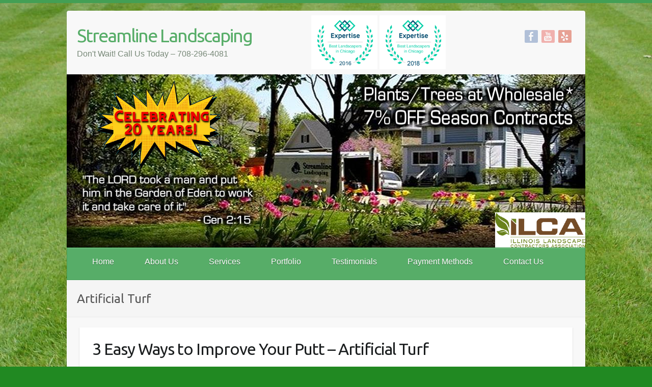

--- FILE ---
content_type: text/html; charset=UTF-8
request_url: https://streamlinelandscapinginc.com/category/artificial-turf/
body_size: 11026
content:

<!DOCTYPE html>
<html dir="ltr" lang="en-US" prefix="og: https://ogp.me/ns#">
	<head>

			<link rel="profile" href="http://gmpg.org/xfn/11" />
	<link rel="pingback" href="https://streamlinelandscapinginc.com/xmlrpc.php" />
<title>Artificial Turf | Streamline Landscaping</title>
	<style>img:is([sizes="auto" i], [sizes^="auto," i]) { contain-intrinsic-size: 3000px 1500px }</style>
	
		<!-- All in One SEO 4.9.3 - aioseo.com -->
	<meta name="robots" content="noindex, max-image-preview:large" />
	<link rel="canonical" href="https://streamlinelandscapinginc.com/category/artificial-turf/" />
	<link rel="next" href="https://streamlinelandscapinginc.com/category/artificial-turf/page/2/" />
	<meta name="generator" content="All in One SEO (AIOSEO) 4.9.3" />
		<script type="application/ld+json" class="aioseo-schema">
			{"@context":"https:\/\/schema.org","@graph":[{"@type":"BreadcrumbList","@id":"https:\/\/streamlinelandscapinginc.com\/category\/artificial-turf\/#breadcrumblist","itemListElement":[{"@type":"ListItem","@id":"https:\/\/streamlinelandscapinginc.com#listItem","position":1,"name":"Home","item":"https:\/\/streamlinelandscapinginc.com","nextItem":{"@type":"ListItem","@id":"https:\/\/streamlinelandscapinginc.com\/category\/artificial-turf\/#listItem","name":"Artificial Turf"}},{"@type":"ListItem","@id":"https:\/\/streamlinelandscapinginc.com\/category\/artificial-turf\/#listItem","position":2,"name":"Artificial Turf","previousItem":{"@type":"ListItem","@id":"https:\/\/streamlinelandscapinginc.com#listItem","name":"Home"}}]},{"@type":"CollectionPage","@id":"https:\/\/streamlinelandscapinginc.com\/category\/artificial-turf\/#collectionpage","url":"https:\/\/streamlinelandscapinginc.com\/category\/artificial-turf\/","name":"Artificial Turf | Streamline Landscaping","inLanguage":"en-US","isPartOf":{"@id":"https:\/\/streamlinelandscapinginc.com\/#website"},"breadcrumb":{"@id":"https:\/\/streamlinelandscapinginc.com\/category\/artificial-turf\/#breadcrumblist"}},{"@type":"Organization","@id":"https:\/\/streamlinelandscapinginc.com\/#organization","name":"Streamline Landscaping","description":"Don't Wait! Call Us Today - 708-296-4081","url":"https:\/\/streamlinelandscapinginc.com\/"},{"@type":"WebSite","@id":"https:\/\/streamlinelandscapinginc.com\/#website","url":"https:\/\/streamlinelandscapinginc.com\/","name":"Streamline Landscaping","description":"Don't Wait! Call Us Today - 708-296-4081","inLanguage":"en-US","publisher":{"@id":"https:\/\/streamlinelandscapinginc.com\/#organization"}}]}
		</script>
		<!-- All in One SEO -->


<!-- Open Graph Meta Tags generated by Blog2Social 873 - https://www.blog2social.com -->
<meta property="og:title" content="Streamline Landscaping"/>
<meta property="og:description" content="Don&#039;t Wait! Call Us Today - 708-296-4081"/>
<meta property="og:url" content="/category/artificial-turf/"/>
<meta property="og:image" content="https://streamlinelandscapinginc.com/wp-content/uploads/2023/07/image-1024x383.png"/>
<meta property="og:image:width" content="1024" />
<meta property="og:image:height" content="383" />
<meta property="og:image:type" content="image/png" />
<meta property="og:type" content="article"/>
<meta property="og:article:published_time" content="2023-07-12 19:33:44"/>
<meta property="og:article:modified_time" content="2023-07-12 19:35:59"/>
<!-- Open Graph Meta Tags generated by Blog2Social 873 - https://www.blog2social.com -->

<!-- Twitter Card generated by Blog2Social 873 - https://www.blog2social.com -->
<meta name="twitter:card" content="summary">
<meta name="twitter:title" content="Streamline Landscaping"/>
<meta name="twitter:description" content="Don&#039;t Wait! Call Us Today - 708-296-4081"/>
<meta name="twitter:image" content="https://streamlinelandscapinginc.com/wp-content/uploads/2023/07/image-1024x383.png"/>
<!-- Twitter Card generated by Blog2Social 873 - https://www.blog2social.com -->
<link rel='dns-prefetch' href='//fonts.googleapis.com' />
<link rel="alternate" type="application/rss+xml" title="Streamline Landscaping &raquo; Feed" href="https://streamlinelandscapinginc.com/feed/" />
<link rel="alternate" type="application/rss+xml" title="Streamline Landscaping &raquo; Comments Feed" href="https://streamlinelandscapinginc.com/comments/feed/" />
<link rel="alternate" type="application/rss+xml" title="Streamline Landscaping &raquo; Artificial Turf Category Feed" href="https://streamlinelandscapinginc.com/category/artificial-turf/feed/" />
<meta charset="UTF-8" />
<meta name="viewport" content="width=device-width, initial-scale=1, maximum-scale=1">
<script type="text/javascript">
/* <![CDATA[ */
window._wpemojiSettings = {"baseUrl":"https:\/\/s.w.org\/images\/core\/emoji\/16.0.1\/72x72\/","ext":".png","svgUrl":"https:\/\/s.w.org\/images\/core\/emoji\/16.0.1\/svg\/","svgExt":".svg","source":{"concatemoji":"https:\/\/streamlinelandscapinginc.com\/wp-includes\/js\/wp-emoji-release.min.js?ver=6.8.3"}};
/*! This file is auto-generated */
!function(s,n){var o,i,e;function c(e){try{var t={supportTests:e,timestamp:(new Date).valueOf()};sessionStorage.setItem(o,JSON.stringify(t))}catch(e){}}function p(e,t,n){e.clearRect(0,0,e.canvas.width,e.canvas.height),e.fillText(t,0,0);var t=new Uint32Array(e.getImageData(0,0,e.canvas.width,e.canvas.height).data),a=(e.clearRect(0,0,e.canvas.width,e.canvas.height),e.fillText(n,0,0),new Uint32Array(e.getImageData(0,0,e.canvas.width,e.canvas.height).data));return t.every(function(e,t){return e===a[t]})}function u(e,t){e.clearRect(0,0,e.canvas.width,e.canvas.height),e.fillText(t,0,0);for(var n=e.getImageData(16,16,1,1),a=0;a<n.data.length;a++)if(0!==n.data[a])return!1;return!0}function f(e,t,n,a){switch(t){case"flag":return n(e,"\ud83c\udff3\ufe0f\u200d\u26a7\ufe0f","\ud83c\udff3\ufe0f\u200b\u26a7\ufe0f")?!1:!n(e,"\ud83c\udde8\ud83c\uddf6","\ud83c\udde8\u200b\ud83c\uddf6")&&!n(e,"\ud83c\udff4\udb40\udc67\udb40\udc62\udb40\udc65\udb40\udc6e\udb40\udc67\udb40\udc7f","\ud83c\udff4\u200b\udb40\udc67\u200b\udb40\udc62\u200b\udb40\udc65\u200b\udb40\udc6e\u200b\udb40\udc67\u200b\udb40\udc7f");case"emoji":return!a(e,"\ud83e\udedf")}return!1}function g(e,t,n,a){var r="undefined"!=typeof WorkerGlobalScope&&self instanceof WorkerGlobalScope?new OffscreenCanvas(300,150):s.createElement("canvas"),o=r.getContext("2d",{willReadFrequently:!0}),i=(o.textBaseline="top",o.font="600 32px Arial",{});return e.forEach(function(e){i[e]=t(o,e,n,a)}),i}function t(e){var t=s.createElement("script");t.src=e,t.defer=!0,s.head.appendChild(t)}"undefined"!=typeof Promise&&(o="wpEmojiSettingsSupports",i=["flag","emoji"],n.supports={everything:!0,everythingExceptFlag:!0},e=new Promise(function(e){s.addEventListener("DOMContentLoaded",e,{once:!0})}),new Promise(function(t){var n=function(){try{var e=JSON.parse(sessionStorage.getItem(o));if("object"==typeof e&&"number"==typeof e.timestamp&&(new Date).valueOf()<e.timestamp+604800&&"object"==typeof e.supportTests)return e.supportTests}catch(e){}return null}();if(!n){if("undefined"!=typeof Worker&&"undefined"!=typeof OffscreenCanvas&&"undefined"!=typeof URL&&URL.createObjectURL&&"undefined"!=typeof Blob)try{var e="postMessage("+g.toString()+"("+[JSON.stringify(i),f.toString(),p.toString(),u.toString()].join(",")+"));",a=new Blob([e],{type:"text/javascript"}),r=new Worker(URL.createObjectURL(a),{name:"wpTestEmojiSupports"});return void(r.onmessage=function(e){c(n=e.data),r.terminate(),t(n)})}catch(e){}c(n=g(i,f,p,u))}t(n)}).then(function(e){for(var t in e)n.supports[t]=e[t],n.supports.everything=n.supports.everything&&n.supports[t],"flag"!==t&&(n.supports.everythingExceptFlag=n.supports.everythingExceptFlag&&n.supports[t]);n.supports.everythingExceptFlag=n.supports.everythingExceptFlag&&!n.supports.flag,n.DOMReady=!1,n.readyCallback=function(){n.DOMReady=!0}}).then(function(){return e}).then(function(){var e;n.supports.everything||(n.readyCallback(),(e=n.source||{}).concatemoji?t(e.concatemoji):e.wpemoji&&e.twemoji&&(t(e.twemoji),t(e.wpemoji)))}))}((window,document),window._wpemojiSettings);
/* ]]> */
</script>
<style id='wp-emoji-styles-inline-css' type='text/css'>

	img.wp-smiley, img.emoji {
		display: inline !important;
		border: none !important;
		box-shadow: none !important;
		height: 1em !important;
		width: 1em !important;
		margin: 0 0.07em !important;
		vertical-align: -0.1em !important;
		background: none !important;
		padding: 0 !important;
	}
</style>
<link rel='stylesheet' id='wp-block-library-css' href='https://streamlinelandscapinginc.com/wp-includes/css/dist/block-library/style.min.css?ver=6.8.3' type='text/css' media='all' />
<style id='classic-theme-styles-inline-css' type='text/css'>
/*! This file is auto-generated */
.wp-block-button__link{color:#fff;background-color:#32373c;border-radius:9999px;box-shadow:none;text-decoration:none;padding:calc(.667em + 2px) calc(1.333em + 2px);font-size:1.125em}.wp-block-file__button{background:#32373c;color:#fff;text-decoration:none}
</style>
<link rel='stylesheet' id='aioseo/css/src/vue/standalone/blocks/table-of-contents/global.scss-css' href='https://streamlinelandscapinginc.com/wp-content/plugins/all-in-one-seo-pack/dist/Lite/assets/css/table-of-contents/global.e90f6d47.css?ver=4.9.3' type='text/css' media='all' />
<style id='global-styles-inline-css' type='text/css'>
:root{--wp--preset--aspect-ratio--square: 1;--wp--preset--aspect-ratio--4-3: 4/3;--wp--preset--aspect-ratio--3-4: 3/4;--wp--preset--aspect-ratio--3-2: 3/2;--wp--preset--aspect-ratio--2-3: 2/3;--wp--preset--aspect-ratio--16-9: 16/9;--wp--preset--aspect-ratio--9-16: 9/16;--wp--preset--color--black: #000000;--wp--preset--color--cyan-bluish-gray: #abb8c3;--wp--preset--color--white: #ffffff;--wp--preset--color--pale-pink: #f78da7;--wp--preset--color--vivid-red: #cf2e2e;--wp--preset--color--luminous-vivid-orange: #ff6900;--wp--preset--color--luminous-vivid-amber: #fcb900;--wp--preset--color--light-green-cyan: #7bdcb5;--wp--preset--color--vivid-green-cyan: #00d084;--wp--preset--color--pale-cyan-blue: #8ed1fc;--wp--preset--color--vivid-cyan-blue: #0693e3;--wp--preset--color--vivid-purple: #9b51e0;--wp--preset--gradient--vivid-cyan-blue-to-vivid-purple: linear-gradient(135deg,rgba(6,147,227,1) 0%,rgb(155,81,224) 100%);--wp--preset--gradient--light-green-cyan-to-vivid-green-cyan: linear-gradient(135deg,rgb(122,220,180) 0%,rgb(0,208,130) 100%);--wp--preset--gradient--luminous-vivid-amber-to-luminous-vivid-orange: linear-gradient(135deg,rgba(252,185,0,1) 0%,rgba(255,105,0,1) 100%);--wp--preset--gradient--luminous-vivid-orange-to-vivid-red: linear-gradient(135deg,rgba(255,105,0,1) 0%,rgb(207,46,46) 100%);--wp--preset--gradient--very-light-gray-to-cyan-bluish-gray: linear-gradient(135deg,rgb(238,238,238) 0%,rgb(169,184,195) 100%);--wp--preset--gradient--cool-to-warm-spectrum: linear-gradient(135deg,rgb(74,234,220) 0%,rgb(151,120,209) 20%,rgb(207,42,186) 40%,rgb(238,44,130) 60%,rgb(251,105,98) 80%,rgb(254,248,76) 100%);--wp--preset--gradient--blush-light-purple: linear-gradient(135deg,rgb(255,206,236) 0%,rgb(152,150,240) 100%);--wp--preset--gradient--blush-bordeaux: linear-gradient(135deg,rgb(254,205,165) 0%,rgb(254,45,45) 50%,rgb(107,0,62) 100%);--wp--preset--gradient--luminous-dusk: linear-gradient(135deg,rgb(255,203,112) 0%,rgb(199,81,192) 50%,rgb(65,88,208) 100%);--wp--preset--gradient--pale-ocean: linear-gradient(135deg,rgb(255,245,203) 0%,rgb(182,227,212) 50%,rgb(51,167,181) 100%);--wp--preset--gradient--electric-grass: linear-gradient(135deg,rgb(202,248,128) 0%,rgb(113,206,126) 100%);--wp--preset--gradient--midnight: linear-gradient(135deg,rgb(2,3,129) 0%,rgb(40,116,252) 100%);--wp--preset--font-size--small: 13px;--wp--preset--font-size--medium: 20px;--wp--preset--font-size--large: 36px;--wp--preset--font-size--x-large: 42px;--wp--preset--spacing--20: 0.44rem;--wp--preset--spacing--30: 0.67rem;--wp--preset--spacing--40: 1rem;--wp--preset--spacing--50: 1.5rem;--wp--preset--spacing--60: 2.25rem;--wp--preset--spacing--70: 3.38rem;--wp--preset--spacing--80: 5.06rem;--wp--preset--shadow--natural: 6px 6px 9px rgba(0, 0, 0, 0.2);--wp--preset--shadow--deep: 12px 12px 50px rgba(0, 0, 0, 0.4);--wp--preset--shadow--sharp: 6px 6px 0px rgba(0, 0, 0, 0.2);--wp--preset--shadow--outlined: 6px 6px 0px -3px rgba(255, 255, 255, 1), 6px 6px rgba(0, 0, 0, 1);--wp--preset--shadow--crisp: 6px 6px 0px rgba(0, 0, 0, 1);}:where(.is-layout-flex){gap: 0.5em;}:where(.is-layout-grid){gap: 0.5em;}body .is-layout-flex{display: flex;}.is-layout-flex{flex-wrap: wrap;align-items: center;}.is-layout-flex > :is(*, div){margin: 0;}body .is-layout-grid{display: grid;}.is-layout-grid > :is(*, div){margin: 0;}:where(.wp-block-columns.is-layout-flex){gap: 2em;}:where(.wp-block-columns.is-layout-grid){gap: 2em;}:where(.wp-block-post-template.is-layout-flex){gap: 1.25em;}:where(.wp-block-post-template.is-layout-grid){gap: 1.25em;}.has-black-color{color: var(--wp--preset--color--black) !important;}.has-cyan-bluish-gray-color{color: var(--wp--preset--color--cyan-bluish-gray) !important;}.has-white-color{color: var(--wp--preset--color--white) !important;}.has-pale-pink-color{color: var(--wp--preset--color--pale-pink) !important;}.has-vivid-red-color{color: var(--wp--preset--color--vivid-red) !important;}.has-luminous-vivid-orange-color{color: var(--wp--preset--color--luminous-vivid-orange) !important;}.has-luminous-vivid-amber-color{color: var(--wp--preset--color--luminous-vivid-amber) !important;}.has-light-green-cyan-color{color: var(--wp--preset--color--light-green-cyan) !important;}.has-vivid-green-cyan-color{color: var(--wp--preset--color--vivid-green-cyan) !important;}.has-pale-cyan-blue-color{color: var(--wp--preset--color--pale-cyan-blue) !important;}.has-vivid-cyan-blue-color{color: var(--wp--preset--color--vivid-cyan-blue) !important;}.has-vivid-purple-color{color: var(--wp--preset--color--vivid-purple) !important;}.has-black-background-color{background-color: var(--wp--preset--color--black) !important;}.has-cyan-bluish-gray-background-color{background-color: var(--wp--preset--color--cyan-bluish-gray) !important;}.has-white-background-color{background-color: var(--wp--preset--color--white) !important;}.has-pale-pink-background-color{background-color: var(--wp--preset--color--pale-pink) !important;}.has-vivid-red-background-color{background-color: var(--wp--preset--color--vivid-red) !important;}.has-luminous-vivid-orange-background-color{background-color: var(--wp--preset--color--luminous-vivid-orange) !important;}.has-luminous-vivid-amber-background-color{background-color: var(--wp--preset--color--luminous-vivid-amber) !important;}.has-light-green-cyan-background-color{background-color: var(--wp--preset--color--light-green-cyan) !important;}.has-vivid-green-cyan-background-color{background-color: var(--wp--preset--color--vivid-green-cyan) !important;}.has-pale-cyan-blue-background-color{background-color: var(--wp--preset--color--pale-cyan-blue) !important;}.has-vivid-cyan-blue-background-color{background-color: var(--wp--preset--color--vivid-cyan-blue) !important;}.has-vivid-purple-background-color{background-color: var(--wp--preset--color--vivid-purple) !important;}.has-black-border-color{border-color: var(--wp--preset--color--black) !important;}.has-cyan-bluish-gray-border-color{border-color: var(--wp--preset--color--cyan-bluish-gray) !important;}.has-white-border-color{border-color: var(--wp--preset--color--white) !important;}.has-pale-pink-border-color{border-color: var(--wp--preset--color--pale-pink) !important;}.has-vivid-red-border-color{border-color: var(--wp--preset--color--vivid-red) !important;}.has-luminous-vivid-orange-border-color{border-color: var(--wp--preset--color--luminous-vivid-orange) !important;}.has-luminous-vivid-amber-border-color{border-color: var(--wp--preset--color--luminous-vivid-amber) !important;}.has-light-green-cyan-border-color{border-color: var(--wp--preset--color--light-green-cyan) !important;}.has-vivid-green-cyan-border-color{border-color: var(--wp--preset--color--vivid-green-cyan) !important;}.has-pale-cyan-blue-border-color{border-color: var(--wp--preset--color--pale-cyan-blue) !important;}.has-vivid-cyan-blue-border-color{border-color: var(--wp--preset--color--vivid-cyan-blue) !important;}.has-vivid-purple-border-color{border-color: var(--wp--preset--color--vivid-purple) !important;}.has-vivid-cyan-blue-to-vivid-purple-gradient-background{background: var(--wp--preset--gradient--vivid-cyan-blue-to-vivid-purple) !important;}.has-light-green-cyan-to-vivid-green-cyan-gradient-background{background: var(--wp--preset--gradient--light-green-cyan-to-vivid-green-cyan) !important;}.has-luminous-vivid-amber-to-luminous-vivid-orange-gradient-background{background: var(--wp--preset--gradient--luminous-vivid-amber-to-luminous-vivid-orange) !important;}.has-luminous-vivid-orange-to-vivid-red-gradient-background{background: var(--wp--preset--gradient--luminous-vivid-orange-to-vivid-red) !important;}.has-very-light-gray-to-cyan-bluish-gray-gradient-background{background: var(--wp--preset--gradient--very-light-gray-to-cyan-bluish-gray) !important;}.has-cool-to-warm-spectrum-gradient-background{background: var(--wp--preset--gradient--cool-to-warm-spectrum) !important;}.has-blush-light-purple-gradient-background{background: var(--wp--preset--gradient--blush-light-purple) !important;}.has-blush-bordeaux-gradient-background{background: var(--wp--preset--gradient--blush-bordeaux) !important;}.has-luminous-dusk-gradient-background{background: var(--wp--preset--gradient--luminous-dusk) !important;}.has-pale-ocean-gradient-background{background: var(--wp--preset--gradient--pale-ocean) !important;}.has-electric-grass-gradient-background{background: var(--wp--preset--gradient--electric-grass) !important;}.has-midnight-gradient-background{background: var(--wp--preset--gradient--midnight) !important;}.has-small-font-size{font-size: var(--wp--preset--font-size--small) !important;}.has-medium-font-size{font-size: var(--wp--preset--font-size--medium) !important;}.has-large-font-size{font-size: var(--wp--preset--font-size--large) !important;}.has-x-large-font-size{font-size: var(--wp--preset--font-size--x-large) !important;}
:where(.wp-block-post-template.is-layout-flex){gap: 1.25em;}:where(.wp-block-post-template.is-layout-grid){gap: 1.25em;}
:where(.wp-block-columns.is-layout-flex){gap: 2em;}:where(.wp-block-columns.is-layout-grid){gap: 2em;}
:root :where(.wp-block-pullquote){font-size: 1.5em;line-height: 1.6;}
</style>
<link rel='stylesheet' id='wp-components-css' href='https://streamlinelandscapinginc.com/wp-includes/css/dist/components/style.min.css?ver=6.8.3' type='text/css' media='all' />
<link rel='stylesheet' id='godaddy-styles-css' href='https://streamlinelandscapinginc.com/wp-content/mu-plugins/vendor/wpex/godaddy-launch/includes/Dependencies/GoDaddy/Styles/build/latest.css?ver=2.0.2' type='text/css' media='all' />
<link rel='stylesheet' id='orbisius_ct_travelify_child_theme_parent_style-css' href='https://streamlinelandscapinginc.com/wp-content/themes/travelify/style.css?ver=3.0.9' type='text/css' media='all' />
<link rel='stylesheet' id='orbisius_ct_travelify_child_theme_parent_style_child_style-css' href='https://streamlinelandscapinginc.com/wp-content/themes/travelify-child-theme/style.css?ver=6.8.3' type='text/css' media='all' />
<link rel='stylesheet' id='travelify_style-css' href='https://streamlinelandscapinginc.com/wp-content/themes/travelify-child-theme/style.css?ver=6.8.3' type='text/css' media='all' />
<link rel='stylesheet' id='travelify_google_font_ubuntu-css' href='//fonts.googleapis.com/css?family=Ubuntu&#038;ver=6.8.3' type='text/css' media='all' />
<script type="text/javascript" src="https://streamlinelandscapinginc.com/wp-includes/js/jquery/jquery.min.js?ver=3.7.1" id="jquery-core-js"></script>
<script type="text/javascript" src="https://streamlinelandscapinginc.com/wp-includes/js/jquery/jquery-migrate.min.js?ver=3.4.1" id="jquery-migrate-js"></script>
<script type="text/javascript" src="https://streamlinelandscapinginc.com/wp-content/themes/travelify/library/js/functions.min.js?ver=6.8.3" id="travelify_functions-js"></script>
<link rel="https://api.w.org/" href="https://streamlinelandscapinginc.com/wp-json/" /><link rel="alternate" title="JSON" type="application/json" href="https://streamlinelandscapinginc.com/wp-json/wp/v2/categories/12" /><link rel="EditURI" type="application/rsd+xml" title="RSD" href="https://streamlinelandscapinginc.com/xmlrpc.php?rsd" />
<meta name="generator" content="WordPress 6.8.3" />
    <style type="text/css">
        a { color: #57AD68; }
        #site-title a { color: ; }
        #site-title a:hover, #site-title a:focus  { color: ; }
        .wrapper { background: #F8F8F8; }
        .social-icons ul li a { color: #d0d0d0; }
		#main-nav a,
		#main-nav a:hover,
		#main-nav a:focus,
		#main-nav ul li.current-menu-item a,
		#main-nav ul li.current_page_ancestor a,
		#main-nav ul li.current-menu-ancestor a,
		#main-nav ul li.current_page_item a,
		#main-nav ul li:hover > a,
		#main-nav ul li:focus-within > a { color: #fff; }
        .widget, article { background: #fff; }
        .entry-title, .entry-title a, .entry-title a:focus, h1, h2, h3, h4, h5, h6, .widget-title  { color: #1b1e1f; }
		a:focus,
		a:active,
		a:hover,
		.tags a:hover,
		.tags a:focus,
		.custom-gallery-title a,
		.widget-title a,
		#content ul a:hover,
		#content ul a:focus,
		#content ol a:hover,
		#content ol a:focus,
		.widget ul li a:hover,
		.widget ul li a:focus,
		.entry-title a:hover,
		.entry-title a:focus,
		.entry-meta a:hover,
		.entry-meta a:focus,
		#site-generator .copyright a:hover,
		#site-generator .copyright a:focus { color: #439f55; }
        #main-nav { background: #57ad68; border-color: #57ad68; }
        #main-nav ul li ul, body { border-color: #439f55; }
		#main-nav a:hover,
		#main-nav a:focus,
		#main-nav ul li.current-menu-item a,
		#main-nav ul li.current_page_ancestor a,
		#main-nav ul li.current-menu-ancestor a,
		#main-nav ul li.current_page_item a,
		#main-nav ul li:hover > a,
		#main-nav ul li:focus-within > a,
		#main-nav li:hover > a,
		#main-nav li:focus-within > a,
		#main-nav ul ul :hover > a,
		#main-nav ul ul :focus-within > a,
		#main-nav a:focus { background: #439f55; }
		#main-nav ul li ul li a:hover,
		#main-nav ul li ul li a:focus,
		#main-nav ul li ul li:hover > a,
		#main-nav ul li ul li:focus-within > a,
		#main-nav ul li.current-menu-item ul li a:hover
		#main-nav ul li.current-menu-item ul li a:focus { color: #439f55; }
        .entry-content { color: #1D1D1D; }
		input[type="reset"],
		input[type="button"],
		input[type="submit"],
		.entry-meta-bar .readmore,
		#controllers a:hover,
		#controllers a.active,
		.pagination span,
		.pagination a:hover span,
		.pagination a:focus span,
		.wp-pagenavi .current,
		.wp-pagenavi a:hover,
		.wp-pagenavi a:focus {
            background: #57ad68;
            border-color: #57ad68 !important;
        }
		::selection,
		.back-to-top:focus-within a { background: #57ad68; }
        blockquote { border-color: #439f55; }
		#controllers a:hover,
		#controllers a.active { color:  #439f55; }
		input[type="reset"]:hover,
		input[type="reset"]:focus,
		input[type="button"]:hover,
		input[type="button"]:focus,
		input[type="submit"]:hover,
		input[type="submit"]:focus,
		input[type="reset"]:active,
		input[type="button"]:active,
		input[type="submit"]:active,
		.entry-meta-bar .readmore:hover,
		.entry-meta-bar .readmore:focus,
		.entry-meta-bar .readmore:active,
		ul.default-wp-page li a:hover,
		ul.default-wp-page li a:focus,
		ul.default-wp-page li a:active {
            background: #439f55;
            border-color: #439f55;
        }
    </style>
    <style type="text/css">.recentcomments a{display:inline !important;padding:0 !important;margin:0 !important;}</style><style type="text/css" id="custom-background-css">
body.custom-background { background-color: #218922; background-image: url("https://streamlinelandscapinginc.com/wp-content/uploads/2013/12/grass-pic1.jpg"); background-position: center top; background-size: auto; background-repeat: no-repeat; background-attachment: fixed; }
</style>
			<style type="text/css" id="wp-custom-css">
				
/* =Header
-----------------------------------------------*/
#branding {
	margin-top: 15px;
}
.hgroup-wrap {
	padding: 0px;
	padding-bottom: 30px;
}
.hgroup-wrap a {
	display: block;
}
#site-logo {
	float: left;
	margin-top: 32px;
}
#site-title {
	font: 36px 'Ubuntu', sans-serif;
	line-height: 42px;
	margin-bottom:5px;
	margin-top:-4px;
}
#site-title a {
	color: #57ad68;
	letter-spacing: -2px;
}
#site-title a img {
	vertical-align: inherit;
	max-width: 978px;
}
#site-title a span,#site-title a:hover,#site-title a:focus,#site-title a:active {
	color: #439f55;
}
#site-description {
	font: 16px helvetica, sans-serif;
	line-height: 20px;
	color: #787;
	font-weight: 200;
}
.hgroup-right {
	float: right;
	margin-top: 38px;
}
/* Social Profiles */
.social-icons {
	float: left;
}
.social-icons ul {
	margin: -10px 0 0;
	float: right;
}
.social-icons ul li {
	margin-top: 10px;
	float: left;
	padding-right: 1px;
}
.social-icons ul li a {
	display: block;
	font-family: 'Genericons';
	padding: 2px 3px;
	color: #d0d0d0;
	-webkit-transition: all 0.3s ease-out;
	-moz-transition: all 0.3s ease-out;
	-o-transition: all 0.3s ease-out;
	transition: all 0.3s ease-out;
	border-radius: 2px;
	font-size: 21px;
	*overflow: auto;
	*zoom: 1;
	*display: inline;
}
.social-icons ul li a:hover {
	color: #fff !important;
}
.social-icons ul li.facebook a{width:20px;height:21px;background-image:url('https://streamlinelandscapinginc.com/wp-content/uploads/2021/05/facebook.png');opacity:0.4;margin-right:6px;}
.social-icons ul li.facebook a:hover{opacity:1;}

.social-icons ul li.twitter a{width:20px;height:21px;background-image:url('wp-content/themes/travelify-child-theme/images/twitter.png');opacity:0.4;margin-right:6px;}
.social-icons ul li.twitter a:hover{opacity:1;}

.social-icons ul li.google-plus a{width:20px;height:21px;background-image:url('wp-content/themes/travelify-child-theme/images/gplus.png');opacity:0.4;margin-right:6px;}
.social-icons ul li.google-plus a:hover{opacity:1;}

.social-icons ul li.pinterest a{width:20px;height:21px;background-image:url('wp-content/themes/travelify-child-theme/images/pinterest.png');opacity:0.4;margin-right:6px;}
.social-icons ul li.pinterest a:hover{opacity:1;}

.social-icons ul li.linkedin a{width:20px;height:21px;background-image:url('wp-content/themes/travelify-child-theme/images/linkedin.png');opacity:0.4;margin-right:6px;}
.social-icons ul li.linkedin a:hover{opacity:1;}

.social-icons ul li.tumblr a{width:20px;height:21px;background-image:url('wp-content/themes/travelify-child-theme/images/tumblr.png');opacity:0.4;margin-right:6px;}
.social-icons ul li.tumblr a:hover{opacity:1;}

.social-icons ul li.vimeo a{width:20px;height:21px;background-image:url('https://streamlinelandscapinginc.com/wp-content/uploads/2021/05/yelp.png');opacity:0.4;margin-right:6px;}
.social-icons ul li.vimeo a:hover{opacity:1;}

.social-icons ul li.instagram a{width:20px;height:21px;background-image:url('wp-content/themes/travelify-child-theme/images/instagram.png');opacity:0.4;margin-right:6px;}
.social-icons ul li.instagram a:hover{opacity:1;}

.social-icons ul li.flickr a{width:20px;height:21px;background-image:url('wp-content/themes/travelify-child-theme/images/flickr.png');opacity:0.4;margin-right:6px;}
.social-icons ul li.flickr a:hover{opacity:1;}

.social-icons ul li.youtube a{width:20px;height:21px;background-image:url('https://streamlinelandscapinginc.com/wp-content/uploads/2021/05/youtube.png');opacity:0.4;margin-right:6px;}
.social-icons ul li.youtube a:hover{opacity:1;}

.social-icons ul li.rss a{width:20px;height:21px;background-image:url('wp-content/themes/travelify-child-theme/images/rss.png');opacity:0.4;margin-right:6px;}
.social-icons ul li.rss a:hover{opacity:1;}

.header-image {
	width: 100%;
	height: auto;
}

.social-icons ul li a:before {
	display: none !important;
}

/* =Menu
--------------------------------------------------------------*/
#main-nav {
	border: 1px solid #439f55;
	cursor: pointer;
	background: #57ad68;
	color: #fff;
	position: relative;
	text-shadow: 0 1px 1px rgba(0,0,0,0.4);
	-webkit-box-shadow: inset 0 1px 1px rgba(255,255,255,0.2);
	box-shadow: inset 0 1px 1px rgba(255,255,255,0.2);
}
#main-nav li {
	float: left;
	position: relative;
	padding: 0;
}
#main-nav a {
	color: #fff;
	display: block;
	float: left;
	font-size: 16px;
	padding: 15px 30px;
}
#main-nav a:hover,#main-nav ul li.current-menu-item a,#main-nav ul li.current_page_ancestor a,#main-nav ul li.current-menu-ancestor a,#main-nav ul li.current_page_item a,#main-nav ul li:hover > a {
	background: #439f55;
	-webkit-box-shadow: inset 0 0 4px rgba(0, 0, 0, 0.2);
	box-shadow: inset 0 0 4px rgba(0, 0, 0, 0.2);
	-ms-filter: "progid:DXImageTransform.Microsoft.Alpha(Opacity=100)";
	filter: alpha(opacity=100);
	opacity: 1;
	color: #fff;
}
#main-nav ul ul {
	text-shadow: none;
}
#main-nav li:hover > a,#main-nav ul ul :hover > a,#main-nav a:focus {
	color: #439f55;
}
/* Dropdown */
#main-nav ul li ul, 
#main-nav ul li:hover ul ul, 
#main-nav ul ul li:hover ul ul, 
#main-nav ul ul ul li:hover ul ul, 
#main-nav ul ul ul ul li:hover ul ul {
	display: none;
	z-index: 9999;
}
#main-nav ul li:hover ul, 
#main-nav ul ul li:hover ul, 
#main-nav ul ul ul li:hover ul, 
#main-nav ul ul ul ul li:hover ul,
#main-nav ul ul ul ul ul li:hover ul  {
	display: block;
}
#main-nav ul li ul {
	position: absolute;
	background-color: #fff;
	border-bottom: 4px solid #439f55;
	top: 40px;
	left: 0px;
	width: 190px;
}
#main-nav ul li ul li {
	float: none;
	border-bottom: 1px solid #EAEAEA;
	border-left: 1px solid #EAEAEA;
	border-right: 1px solid #EAEAEA;
	padding: 0;
}
#main-nav ul li ul li a,
#main-nav ul li.current-menu-item ul li a,
#main-nav ul li ul li.current-menu-item a,
#main-nav ul li.current_page_ancestor ul li a,
#main-nav ul li.current-menu-ancestor ul li a,
#main-nav ul li.current_page_item ul li a {
	float: none;
	line-height: 21px;
	font-size: 13px;
	font-weight: normal;
	height: 100%;
	padding: 6px 10px;
	color: #777;
	text-transform: capitalize;
	background: #fff;
	border: none;
	-webkit-box-shadow: none;
	box-shadow: none;
}
#main-nav ul li.current_page_item ul li a {
	background: #fff;
	-webkit-box-shadow: none;
	box-shadow: none;
}
#main-nav ul li.current_page_item a {
	border: none;
}
#main-nav ul li ul li a:hover,#main-nav ul li ul li:hover > a,#main-nav ul li.current-menu-item ul li a:hover {
	background-color: #F9F9F9;
	-webkit-box-shadow: none;
	box-shadow: none;
	color: #439f55;
}
#main-nav ul li ul li ul {
	left: 188px;
	top: 0px;
}
#main-nav select {
	display: none;
}
@media only screen and (max-width: 767px) {
#main-nav select {
    display: block;
    width: 100%;
    border: 0 none;
    font: 14px 'Ubuntu', sans-serif;
    color: #555;
    height: 24px;
}
}
@media only screen and (max-width: 767px) {
#main-nav {
    height: 36px;
    padding: 13px 0 0;
}
}
@media only screen and (max-width: 767px) {
.one-column-template .container, .container {
    width: 95%;
}
}
.social-icons ul li a:before {
	display: none !important;
}
.social-icons ul li a:hover {
    color: #fff !important;
}
.social-icons ul li.facebook a:hover {
	background-image: url('https://streamlinelandscapinginc.com/wp-content/uploads/2021/05/facebook.png');
}
.social-icons ul li.youtube a:hover {
	background-image: url('https://streamlinelandscapinginc.com/wp-content/uploads/2021/05/youtube.png');
}
.social-icons ul li.vimeo a:hover {
	background-image: url('https://streamlinelandscapinginc.com/wp-content/uploads/2021/05/yelp.png');
}		</style>
				<style>
			#branding{position:relative;}
			#branding .container.clearfix{z-index:9999 !important;}
			#badges{position:absolute;left:0px;top:9px;width:auto;height:100%;box-sizing:border-box;padding-left:480px;}
			#badges img.expertise{width:130px;}
			@media(max-width:800px){
				#badges{top:25px;padding-left:470px;}
				#badges img.expertise{width:90px;}
			}
			@media(max-width:600px){
				html,body,.wrapper{display:block !important;width:100% !important;float:left !important;margin:0px !important;padding:0px !important;}
				#badges{position:relative;left:0px;top:0px;width:auto;height:auto;box-sizing:border-box;margin:0px;padding:0px;float:right;text-align:right;margin-bottom:-90px;}
				#badges img.expertise{width:80px;}
			}
		</style>
	</head>

	<body class="archive category category-artificial-turf category-12 custom-background wp-theme-travelify wp-child-theme-travelify-child-theme ">
				<div class="wrapper">
						<header id="branding" >
				<div id="badges" >
				<img src="/wp-content/uploads/2016/03/expertise.png" alt="Expertise 2016" class="expertise">
				<a href="https://www.expertise.com/il/chicago/landscaping/" target="_blank">
					<img src="/wp-content/uploads/2018/01/expertise18.png" alt="Expertise 2018" class="expertise">
				</a>
				</div>
					
	<div class="container clearfix">
		<div class="hgroup-wrap clearfix">
					<section class="hgroup-right">
						
			<div class="social-icons clearfix">
				<ul><li class="facebook"><a href="https://www.facebook.com/pages/Streamline-Landscaping-Inc/84216081177" title="Streamline Landscaping on Facebook" target="_blank"></a></li><li class="youtube"><a href="https://www.youtube.com/user/jasonbuege1" title="Streamline Landscaping on YouTube" target="_blank"></a></li><li class="vimeo"><a href="http://www.yelp.com/biz/streamline-landscaping-willow-springs" title="Streamline Landscaping on Vimeo" target="_blank"></a></li>
			</ul>
			</div><!-- .social-icons -->					</section><!-- .hgroup-right -->
				<hgroup id="site-logo" class="clearfix">
												<h1 id="site-title">
								<a href="https://streamlinelandscapinginc.com/" title="Streamline Landscaping" rel="home">
									Streamline Landscaping								</a>
							</h1>
							<h2 id="site-description">Don&#039;t Wait! Call Us Today &#8211; 708-296-4081</h2>
						
				</hgroup><!-- #site-logo -->

		</div><!-- .hgroup-wrap -->
	</div><!-- .container -->
					<img src="https://streamlinelandscapinginc.com/wp-content/uploads/2024/03/Main-Banner-w-ILCA-and-20y.jpg" class="header-image" width="1018" height="340" alt="Streamline Landscaping">
				<nav id="main-nav" class="clearfix">
					<div class="container clearfix"><ul class="root"><li id="menu-item-298" class="menu-item menu-item-type-custom menu-item-object-custom menu-item-home menu-item-298"><a href="https://streamlinelandscapinginc.com/">Home</a></li>
<li id="menu-item-32" class="menu-item menu-item-type-post_type menu-item-object-page menu-item-home menu-item-has-children menu-item-32"><a href="https://streamlinelandscapinginc.com/about/">About Us</a>
<ul class="sub-menu">
	<li id="menu-item-44" class="menu-item menu-item-type-post_type menu-item-object-page menu-item-44"><a href="https://streamlinelandscapinginc.com/our_community/">Community</a></li>
	<li id="menu-item-1274" class="menu-item menu-item-type-post_type menu-item-object-page menu-item-1274"><a href="https://streamlinelandscapinginc.com/honors-and-awards/">Honors and Awards</a></li>
</ul>
</li>
<li id="menu-item-47" class="menu-item menu-item-type-post_type menu-item-object-page menu-item-47"><a href="https://streamlinelandscapinginc.com/our_services/">Services</a></li>
<li id="menu-item-1971" class="menu-item menu-item-type-post_type menu-item-object-page menu-item-has-children menu-item-1971"><a href="https://streamlinelandscapinginc.com/portfolio/">Portfolio</a>
<ul class="sub-menu">
	<li id="menu-item-620" class="menu-item menu-item-type-post_type menu-item-object-page menu-item-620"><a href="https://streamlinelandscapinginc.com/videos/">Videos</a></li>
	<li id="menu-item-1378" class="menu-item menu-item-type-post_type menu-item-object-page menu-item-1378"><a href="https://streamlinelandscapinginc.com/recent-projects/">Recent Projects</a></li>
</ul>
</li>
<li id="menu-item-126" class="menu-item menu-item-type-post_type menu-item-object-page menu-item-126"><a href="https://streamlinelandscapinginc.com/testimonies/">Testimonials</a></li>
<li id="menu-item-1210" class="menu-item menu-item-type-post_type menu-item-object-page menu-item-1210"><a href="https://streamlinelandscapinginc.com/pay-bill/">Payment Methods</a></li>
<li id="menu-item-45" class="menu-item menu-item-type-post_type menu-item-object-page menu-item-has-children menu-item-45"><a href="https://streamlinelandscapinginc.com/contact/">Contact Us</a>
<ul class="sub-menu">
	<li id="menu-item-750" class="menu-item menu-item-type-post_type menu-item-object-page menu-item-750"><a href="https://streamlinelandscapinginc.com/employment/">Employment</a></li>
</ul>
</li>
</ul></div><!-- .container -->
					</nav><!-- #main-nav -->					<div class="page-title-wrap">
	    		<div class="container clearfix">
	    							   <h3 class="page-title">Artificial Turf</h3><!-- .page-title -->
				</div>
	    	</div>
	   			</header>
			
						<div id="main" class="container clearfix">

<div id="container">
	

<div id="content">	<section id="post-2076" class="post-2076 post type-post status-publish format-standard hentry category-artificial-turf category-artificial-turf-installation category-dog category-fake-grass category-golf category-landscaper category-landscaping category-landscaping-projects category-landscaping-services category-outdoor-games category-outdoor-living-space category-streamline category-turf category-turf-installation category-uncategorized category-yard">
		<article>

			
  			
  			
						<header class="entry-header">
    			<h2 class="entry-title">
    				<a href="https://streamlinelandscapinginc.com/3-easy-ways-to-improve-your-putt-artificial-turf/" title="3 Easy Ways to Improve Your Putt &#8211; Artificial Turf">3 Easy Ways to Improve Your Putt &#8211; Artificial Turf</a>
    			</h2><!-- .entry-title -->
  			</header>

  			<div class="entry-content clearfix">
    			<p>Interest in artificial turf has grown heavily in the Midwest in the past few years. The initial draw came primarily from pet owners who liked the idea of having a green lawn that was easy-to-clean, and to eliminate the concern&hellip; </p>
  			</div>

  			
  			
  			<div class="entry-meta-bar clearfix">
    			<div class="entry-meta">
	    				<span class="byline"> <span class="author vcard"><a class="url fn n" href="https://streamlinelandscapinginc.com/author/bith/">Bith</a></span></span><span class="posted-on"><a href="https://streamlinelandscapinginc.com/3-easy-ways-to-improve-your-putt-artificial-turf/" rel="bookmark"><time class="entry-date published" datetime="2023-07-12T19:33:44+00:00">July 12, 2023</time><time class="updated" datetime="2023-07-12T19:35:59+00:00">July 12, 2023</time></a></span>	    					             		<span class="category"><a href="https://streamlinelandscapinginc.com/category/artificial-turf/" rel="category tag">Artificial Turf</a>, <a href="https://streamlinelandscapinginc.com/category/artificial-turf-installation/" rel="category tag">Artificial Turf Installation</a>, <a href="https://streamlinelandscapinginc.com/category/dog/" rel="category tag">Dog</a>, <a href="https://streamlinelandscapinginc.com/category/fake-grass/" rel="category tag">Fake Grass</a>, <a href="https://streamlinelandscapinginc.com/category/golf/" rel="category tag">Golf</a>, <a href="https://streamlinelandscapinginc.com/category/landscaper/" rel="category tag">Landscaper</a>, <a href="https://streamlinelandscapinginc.com/category/landscaping/" rel="category tag">Landscaping</a>, <a href="https://streamlinelandscapinginc.com/category/landscaping-projects/" rel="category tag">Landscaping Projects</a>, <a href="https://streamlinelandscapinginc.com/category/landscaping-services/" rel="category tag">Landscaping Services</a>, <a href="https://streamlinelandscapinginc.com/category/outdoor-games/" rel="category tag">Outdoor Games</a>, <a href="https://streamlinelandscapinginc.com/category/outdoor-living-space/" rel="category tag">Outdoor Living Space</a>, <a href="https://streamlinelandscapinginc.com/category/streamline/" rel="category tag">streamline</a>, <a href="https://streamlinelandscapinginc.com/category/turf/" rel="category tag">Turf</a>, <a href="https://streamlinelandscapinginc.com/category/turf-installation/" rel="category tag">Turf Installation</a>, <a href="https://streamlinelandscapinginc.com/category/uncategorized/" rel="category tag">Uncategorized</a>, <a href="https://streamlinelandscapinginc.com/category/yard/" rel="category tag">Yard</a></span>
	             		    				    			</div><!-- .entry-meta -->
    			3 Easy Ways to Improve Your Putt &#8211; Artificial Turf<a class="readmore" href="https://streamlinelandscapinginc.com/3-easy-ways-to-improve-your-putt-artificial-turf/" title="">Read more</a>    		</div>

    		
		</article>
	</section>
	<section id="post-2058" class="post-2058 post type-post status-publish format-standard hentry category-artificial-turf category-artificial-turf-installation category-dog category-drain-tile category-drainage-resolution category-hardscapes category-landscaper category-landscaping category-landscaping-projects category-landscaping-services category-outdoor-games category-outdoor-living-space category-patio category-pavers category-plant category-plant-material category-spring category-stone category-streamline category-summer category-turf category-turf-installation category-uncategorized category-walkway category-yard">
		<article>

			
  			
  			
						<header class="entry-header">
    			<h2 class="entry-title">
    				<a href="https://streamlinelandscapinginc.com/patio-season-get-excited/" title="Patio Season &#8211; Get Excited!">Patio Season &#8211; Get Excited!</a>
    			</h2><!-- .entry-title -->
  			</header>

  			<div class="entry-content clearfix">
    			<p>We are finally hitting a streak of warm temps! As you drive through town, you will start to see local businesses putting up their umbrellas and welcoming their visitors back to the patio. There is something so great about Patio&hellip; </p>
  			</div>

  			
  			
  			<div class="entry-meta-bar clearfix">
    			<div class="entry-meta">
	    				<span class="byline"> <span class="author vcard"><a class="url fn n" href="https://streamlinelandscapinginc.com/author/bith/">Bith</a></span></span><span class="posted-on"><a href="https://streamlinelandscapinginc.com/patio-season-get-excited/" rel="bookmark"><time class="entry-date published" datetime="2023-05-10T18:49:09+00:00">May 10, 2023</time><time class="updated" datetime="2023-05-10T18:49:10+00:00">May 10, 2023</time></a></span>	    					             		<span class="category"><a href="https://streamlinelandscapinginc.com/category/artificial-turf/" rel="category tag">Artificial Turf</a>, <a href="https://streamlinelandscapinginc.com/category/artificial-turf-installation/" rel="category tag">Artificial Turf Installation</a>, <a href="https://streamlinelandscapinginc.com/category/dog/" rel="category tag">Dog</a>, <a href="https://streamlinelandscapinginc.com/category/drain-tile/" rel="category tag">Drain Tile</a>, <a href="https://streamlinelandscapinginc.com/category/drainage-resolution/" rel="category tag">Drainage Resolution</a>, <a href="https://streamlinelandscapinginc.com/category/hardscapes/" rel="category tag">Hardscapes</a>, <a href="https://streamlinelandscapinginc.com/category/landscaper/" rel="category tag">Landscaper</a>, <a href="https://streamlinelandscapinginc.com/category/landscaping/" rel="category tag">Landscaping</a>, <a href="https://streamlinelandscapinginc.com/category/landscaping-projects/" rel="category tag">Landscaping Projects</a>, <a href="https://streamlinelandscapinginc.com/category/landscaping-services/" rel="category tag">Landscaping Services</a>, <a href="https://streamlinelandscapinginc.com/category/outdoor-games/" rel="category tag">Outdoor Games</a>, <a href="https://streamlinelandscapinginc.com/category/outdoor-living-space/" rel="category tag">Outdoor Living Space</a>, <a href="https://streamlinelandscapinginc.com/category/patio/" rel="category tag">Patio</a>, <a href="https://streamlinelandscapinginc.com/category/pavers/" rel="category tag">Pavers</a>, <a href="https://streamlinelandscapinginc.com/category/plant/" rel="category tag">Plant</a>, <a href="https://streamlinelandscapinginc.com/category/plant-material/" rel="category tag">Plant Material</a>, <a href="https://streamlinelandscapinginc.com/category/spring/" rel="category tag">Spring</a>, <a href="https://streamlinelandscapinginc.com/category/stone/" rel="category tag">stone</a>, <a href="https://streamlinelandscapinginc.com/category/streamline/" rel="category tag">streamline</a>, <a href="https://streamlinelandscapinginc.com/category/summer/" rel="category tag">Summer</a>, <a href="https://streamlinelandscapinginc.com/category/turf/" rel="category tag">Turf</a>, <a href="https://streamlinelandscapinginc.com/category/turf-installation/" rel="category tag">Turf Installation</a>, <a href="https://streamlinelandscapinginc.com/category/uncategorized/" rel="category tag">Uncategorized</a>, <a href="https://streamlinelandscapinginc.com/category/walkway/" rel="category tag">Walkway</a>, <a href="https://streamlinelandscapinginc.com/category/yard/" rel="category tag">Yard</a></span>
	             		    				    			</div><!-- .entry-meta -->
    			Patio Season &#8211; Get Excited!<a class="readmore" href="https://streamlinelandscapinginc.com/patio-season-get-excited/" title="">Read more</a>    		</div>

    		
		</article>
	</section>
	<section id="post-2022" class="post-2022 post type-post status-publish format-standard hentry category-artificial-turf category-artificial-turf-installation category-dog category-drain-tile category-drainage-resolution category-fake-grass category-flag category-garden category-grade category-grading category-hardscapes category-landscaper category-landscaping category-landscaping-projects category-landscaping-services category-lawn category-new-sod category-outdoor-games category-outdoor-living-space category-patio category-pavers category-plant category-plant-material category-planting category-plants category-seed category-seeding category-sod category-spring category-streamline category-summer category-turf category-turf-installation category-uncategorized category-walkway category-yard">
		<article>

			
  			
  			
						<header class="entry-header">
    			<h2 class="entry-title">
    				<a href="https://streamlinelandscapinginc.com/5-ways-to-improve-your-landscaping/" title="5 Ways to Improve Your Landscaping">5 Ways to Improve Your Landscaping</a>
    			</h2><!-- .entry-title -->
  			</header>

  			<div class="entry-content clearfix">
    			<p>If you take a walk around your property, do you like what you see? If the answer is anything but &#8220;Yes&#8221;, it may be time to make some changes. The following are different suggestions of ways you can improve your&hellip; </p>
  			</div>

  			
  			
  			<div class="entry-meta-bar clearfix">
    			<div class="entry-meta">
	    				<span class="byline"> <span class="author vcard"><a class="url fn n" href="https://streamlinelandscapinginc.com/author/bith/">Bith</a></span></span><span class="posted-on"><a href="https://streamlinelandscapinginc.com/5-ways-to-improve-your-landscaping/" rel="bookmark"><time class="entry-date published" datetime="2023-04-25T15:38:11+00:00">April 25, 2023</time><time class="updated" datetime="2023-04-25T15:38:12+00:00">April 25, 2023</time></a></span>	    					             		<span class="category"><a href="https://streamlinelandscapinginc.com/category/artificial-turf/" rel="category tag">Artificial Turf</a>, <a href="https://streamlinelandscapinginc.com/category/artificial-turf-installation/" rel="category tag">Artificial Turf Installation</a>, <a href="https://streamlinelandscapinginc.com/category/dog/" rel="category tag">Dog</a>, <a href="https://streamlinelandscapinginc.com/category/drain-tile/" rel="category tag">Drain Tile</a>, <a href="https://streamlinelandscapinginc.com/category/drainage-resolution/" rel="category tag">Drainage Resolution</a>, <a href="https://streamlinelandscapinginc.com/category/fake-grass/" rel="category tag">Fake Grass</a>, <a href="https://streamlinelandscapinginc.com/category/flag/" rel="category tag">Flag</a>, <a href="https://streamlinelandscapinginc.com/category/garden/" rel="category tag">Garden</a>, <a href="https://streamlinelandscapinginc.com/category/grade/" rel="category tag">grade</a>, <a href="https://streamlinelandscapinginc.com/category/grading/" rel="category tag">Grading</a>, <a href="https://streamlinelandscapinginc.com/category/hardscapes/" rel="category tag">Hardscapes</a>, <a href="https://streamlinelandscapinginc.com/category/landscaper/" rel="category tag">Landscaper</a>, <a href="https://streamlinelandscapinginc.com/category/landscaping/" rel="category tag">Landscaping</a>, <a href="https://streamlinelandscapinginc.com/category/landscaping-projects/" rel="category tag">Landscaping Projects</a>, <a href="https://streamlinelandscapinginc.com/category/landscaping-services/" rel="category tag">Landscaping Services</a>, <a href="https://streamlinelandscapinginc.com/category/lawn/" rel="category tag">lawn</a>, <a href="https://streamlinelandscapinginc.com/category/new-sod/" rel="category tag">New Sod</a>, <a href="https://streamlinelandscapinginc.com/category/outdoor-games/" rel="category tag">Outdoor Games</a>, <a href="https://streamlinelandscapinginc.com/category/outdoor-living-space/" rel="category tag">Outdoor Living Space</a>, <a href="https://streamlinelandscapinginc.com/category/patio/" rel="category tag">Patio</a>, <a href="https://streamlinelandscapinginc.com/category/pavers/" rel="category tag">Pavers</a>, <a href="https://streamlinelandscapinginc.com/category/plant/" rel="category tag">Plant</a>, <a href="https://streamlinelandscapinginc.com/category/plant-material/" rel="category tag">Plant Material</a>, <a href="https://streamlinelandscapinginc.com/category/planting/" rel="category tag">Planting</a>, <a href="https://streamlinelandscapinginc.com/category/plants/" rel="category tag">Plants</a>, <a href="https://streamlinelandscapinginc.com/category/seed/" rel="category tag">Seed</a>, <a href="https://streamlinelandscapinginc.com/category/seeding/" rel="category tag">Seeding</a>, <a href="https://streamlinelandscapinginc.com/category/sod/" rel="category tag">Sod</a>, <a href="https://streamlinelandscapinginc.com/category/spring/" rel="category tag">Spring</a>, <a href="https://streamlinelandscapinginc.com/category/streamline/" rel="category tag">streamline</a>, <a href="https://streamlinelandscapinginc.com/category/summer/" rel="category tag">Summer</a>, <a href="https://streamlinelandscapinginc.com/category/turf/" rel="category tag">Turf</a>, <a href="https://streamlinelandscapinginc.com/category/turf-installation/" rel="category tag">Turf Installation</a>, <a href="https://streamlinelandscapinginc.com/category/uncategorized/" rel="category tag">Uncategorized</a>, <a href="https://streamlinelandscapinginc.com/category/walkway/" rel="category tag">Walkway</a>, <a href="https://streamlinelandscapinginc.com/category/yard/" rel="category tag">Yard</a></span>
	             		    				    			</div><!-- .entry-meta -->
    			5 Ways to Improve Your Landscaping<a class="readmore" href="https://streamlinelandscapinginc.com/5-ways-to-improve-your-landscaping/" title="">Read more</a>    		</div>

    		
		</article>
	</section>
	<section id="post-2000" class="post-2000 post type-post status-publish format-standard hentry category-artificial-turf category-artificial-turf-installation category-drain-tile category-drainage-resolution category-garden category-grade category-grading category-hardscapes category-landscaper category-landscaping category-landscaping-projects category-landscaping-services category-lawn category-new-sod category-outdoor-living-space category-patio category-pavers category-plant category-plant-material category-planting category-plants category-seed category-seeding category-sod category-streamline category-turf category-turf-installation category-uncategorized category-walkway category-yard">
		<article>

			
  			
  			
						<header class="entry-header">
    			<h2 class="entry-title">
    				<a href="https://streamlinelandscapinginc.com/tips-to-beautify-your-curb-appeal/" title="Tips to Create Beautiful Curb Appeal">Tips to Create Beautiful Curb Appeal</a>
    			</h2><!-- .entry-title -->
  			</header>

  			<div class="entry-content clearfix">
    			<p>First impressions are important. Your home&#8217;s first impression can also be characterized by one phrase, &#8220;Curb Appeal&#8221;. Merriam-Webster defines curb appeal as the visual attractiveness of a house as seen from the street. It is an important factor when selling&hellip; </p>
  			</div>

  			
  			
  			<div class="entry-meta-bar clearfix">
    			<div class="entry-meta">
	    				<span class="byline"> <span class="author vcard"><a class="url fn n" href="https://streamlinelandscapinginc.com/author/bith/">Bith</a></span></span><span class="posted-on"><a href="https://streamlinelandscapinginc.com/tips-to-beautify-your-curb-appeal/" rel="bookmark"><time class="entry-date published" datetime="2023-04-20T14:13:07+00:00">April 20, 2023</time><time class="updated" datetime="2023-04-20T14:17:19+00:00">April 20, 2023</time></a></span>	    					             		<span class="category"><a href="https://streamlinelandscapinginc.com/category/artificial-turf/" rel="category tag">Artificial Turf</a>, <a href="https://streamlinelandscapinginc.com/category/artificial-turf-installation/" rel="category tag">Artificial Turf Installation</a>, <a href="https://streamlinelandscapinginc.com/category/drain-tile/" rel="category tag">Drain Tile</a>, <a href="https://streamlinelandscapinginc.com/category/drainage-resolution/" rel="category tag">Drainage Resolution</a>, <a href="https://streamlinelandscapinginc.com/category/garden/" rel="category tag">Garden</a>, <a href="https://streamlinelandscapinginc.com/category/grade/" rel="category tag">grade</a>, <a href="https://streamlinelandscapinginc.com/category/grading/" rel="category tag">Grading</a>, <a href="https://streamlinelandscapinginc.com/category/hardscapes/" rel="category tag">Hardscapes</a>, <a href="https://streamlinelandscapinginc.com/category/landscaper/" rel="category tag">Landscaper</a>, <a href="https://streamlinelandscapinginc.com/category/landscaping/" rel="category tag">Landscaping</a>, <a href="https://streamlinelandscapinginc.com/category/landscaping-projects/" rel="category tag">Landscaping Projects</a>, <a href="https://streamlinelandscapinginc.com/category/landscaping-services/" rel="category tag">Landscaping Services</a>, <a href="https://streamlinelandscapinginc.com/category/lawn/" rel="category tag">lawn</a>, <a href="https://streamlinelandscapinginc.com/category/new-sod/" rel="category tag">New Sod</a>, <a href="https://streamlinelandscapinginc.com/category/outdoor-living-space/" rel="category tag">Outdoor Living Space</a>, <a href="https://streamlinelandscapinginc.com/category/patio/" rel="category tag">Patio</a>, <a href="https://streamlinelandscapinginc.com/category/pavers/" rel="category tag">Pavers</a>, <a href="https://streamlinelandscapinginc.com/category/plant/" rel="category tag">Plant</a>, <a href="https://streamlinelandscapinginc.com/category/plant-material/" rel="category tag">Plant Material</a>, <a href="https://streamlinelandscapinginc.com/category/planting/" rel="category tag">Planting</a>, <a href="https://streamlinelandscapinginc.com/category/plants/" rel="category tag">Plants</a>, <a href="https://streamlinelandscapinginc.com/category/seed/" rel="category tag">Seed</a>, <a href="https://streamlinelandscapinginc.com/category/seeding/" rel="category tag">Seeding</a>, <a href="https://streamlinelandscapinginc.com/category/sod/" rel="category tag">Sod</a>, <a href="https://streamlinelandscapinginc.com/category/streamline/" rel="category tag">streamline</a>, <a href="https://streamlinelandscapinginc.com/category/turf/" rel="category tag">Turf</a>, <a href="https://streamlinelandscapinginc.com/category/turf-installation/" rel="category tag">Turf Installation</a>, <a href="https://streamlinelandscapinginc.com/category/uncategorized/" rel="category tag">Uncategorized</a>, <a href="https://streamlinelandscapinginc.com/category/walkway/" rel="category tag">Walkway</a>, <a href="https://streamlinelandscapinginc.com/category/yard/" rel="category tag">Yard</a></span>
	             		    				    			</div><!-- .entry-meta -->
    			Tips to Create Beautiful Curb Appeal<a class="readmore" href="https://streamlinelandscapinginc.com/tips-to-beautify-your-curb-appeal/" title="">Read more</a>    		</div>

    		
		</article>
	</section>
	<section id="post-1963" class="post-1963 post type-post status-publish format-standard hentry category-artificial-turf category-artificial-turf-installation category-dog category-drainage-resolution category-fake-grass category-grade category-grading category-landscaper category-landscaping category-landscaping-projects category-landscaping-services category-outdoor-games category-outdoor-living-space category-spring category-streamline category-summer category-turf category-turf-installation category-uncategorized">
		<article>

			
  			
  			
						<header class="entry-header">
    			<h2 class="entry-title">
    				<a href="https://streamlinelandscapinginc.com/how-to-install-sharp-looking-turf/" title="How to Install Sharp-Looking Turf!">How to Install Sharp-Looking Turf!</a>
    			</h2><!-- .entry-title -->
  			</header>

  			<div class="entry-content clearfix">
    			<p>Artificial Turf is becoming more and more popular in the Chicagoland area. Why? So what goes into an artificial turf installation? Today we are going to discuss outdoor turf installation. Check out this quick video that highlights a recently completed&hellip; </p>
  			</div>

  			
  			
  			<div class="entry-meta-bar clearfix">
    			<div class="entry-meta">
	    				<span class="byline"> <span class="author vcard"><a class="url fn n" href="https://streamlinelandscapinginc.com/author/bith/">Bith</a></span></span><span class="posted-on"><a href="https://streamlinelandscapinginc.com/how-to-install-sharp-looking-turf/" rel="bookmark"><time class="entry-date published" datetime="2023-04-11T13:53:36+00:00">April 11, 2023</time><time class="updated" datetime="2023-04-11T13:53:37+00:00">April 11, 2023</time></a></span>	    					             		<span class="category"><a href="https://streamlinelandscapinginc.com/category/artificial-turf/" rel="category tag">Artificial Turf</a>, <a href="https://streamlinelandscapinginc.com/category/artificial-turf-installation/" rel="category tag">Artificial Turf Installation</a>, <a href="https://streamlinelandscapinginc.com/category/dog/" rel="category tag">Dog</a>, <a href="https://streamlinelandscapinginc.com/category/drainage-resolution/" rel="category tag">Drainage Resolution</a>, <a href="https://streamlinelandscapinginc.com/category/fake-grass/" rel="category tag">Fake Grass</a>, <a href="https://streamlinelandscapinginc.com/category/grade/" rel="category tag">grade</a>, <a href="https://streamlinelandscapinginc.com/category/grading/" rel="category tag">Grading</a>, <a href="https://streamlinelandscapinginc.com/category/landscaper/" rel="category tag">Landscaper</a>, <a href="https://streamlinelandscapinginc.com/category/landscaping/" rel="category tag">Landscaping</a>, <a href="https://streamlinelandscapinginc.com/category/landscaping-projects/" rel="category tag">Landscaping Projects</a>, <a href="https://streamlinelandscapinginc.com/category/landscaping-services/" rel="category tag">Landscaping Services</a>, <a href="https://streamlinelandscapinginc.com/category/outdoor-games/" rel="category tag">Outdoor Games</a>, <a href="https://streamlinelandscapinginc.com/category/outdoor-living-space/" rel="category tag">Outdoor Living Space</a>, <a href="https://streamlinelandscapinginc.com/category/spring/" rel="category tag">Spring</a>, <a href="https://streamlinelandscapinginc.com/category/streamline/" rel="category tag">streamline</a>, <a href="https://streamlinelandscapinginc.com/category/summer/" rel="category tag">Summer</a>, <a href="https://streamlinelandscapinginc.com/category/turf/" rel="category tag">Turf</a>, <a href="https://streamlinelandscapinginc.com/category/turf-installation/" rel="category tag">Turf Installation</a>, <a href="https://streamlinelandscapinginc.com/category/uncategorized/" rel="category tag">Uncategorized</a></span>
	             		    				    			</div><!-- .entry-meta -->
    			How to Install Sharp-Looking Turf!<a class="readmore" href="https://streamlinelandscapinginc.com/how-to-install-sharp-looking-turf/" title="">Read more</a>    		</div>

    		
		</article>
	</section>
			<ul class="default-wp-page clearfix">
				<li class="previous"><a href="https://streamlinelandscapinginc.com/category/artificial-turf/page/2/" >&laquo; Previous</a></li>
				<li class="next"></li>
			</ul>
			</div><!-- #content --></div><!-- #container -->


</div>
	

<footer id="footerarea" class="clearfix">
	<div id="site-generator">
	<div class="container">
		<div class="copyright" style="width:100%;text-align:center;">
		&copy 2026 <a title="Streamline Landscaping" href="http://streamlinelandscapinginc.com/">Streamline Landscaping, Inc.</a> | Phone: 708-296-4081 | <a href="/sitemap">Sitemap</a>
		</div>
		<div style="clear:both;"></div>
	</div>
	</div>
	<div class="back-to-top" style="display: block;">
	<a href="#branding"></a>
	</div>
</footer>

	

</div>

 
<script type="speculationrules">
{"prefetch":[{"source":"document","where":{"and":[{"href_matches":"\/*"},{"not":{"href_matches":["\/wp-*.php","\/wp-admin\/*","\/wp-content\/uploads\/*","\/wp-content\/*","\/wp-content\/plugins\/*","\/wp-content\/themes\/travelify-child-theme\/*","\/wp-content\/themes\/travelify\/*","\/*\\?(.+)"]}},{"not":{"selector_matches":"a[rel~=\"nofollow\"]"}},{"not":{"selector_matches":".no-prefetch, .no-prefetch a"}}]},"eagerness":"conservative"}]}
</script>
		<!-- Start of StatCounter Code -->
		<script>
			<!--
			var sc_project=12188720;
			var sc_security="4fc08411";
					</script>
        <script type="text/javascript" src="https://www.statcounter.com/counter/counter.js" async></script>
		<noscript><div class="statcounter"><a title="web analytics" href="https://statcounter.com/"><img class="statcounter" src="https://c.statcounter.com/12188720/0/4fc08411/0/" alt="web analytics" /></a></div></noscript>
		<!-- End of StatCounter Code -->
		<script type="text/javascript" src="https://streamlinelandscapinginc.com/wp-content/themes/travelify/library/js/html5.min.js" id="html5-js"></script>

</body>
</html>

--- FILE ---
content_type: text/css
request_url: https://streamlinelandscapinginc.com/wp-content/themes/travelify-child-theme/style.css?ver=6.8.3
body_size: 1552
content:
/*
Theme Name:  Child theme of travelify
Theme URI: 
Description: Child theme of travelify theme for the  theme
Author: Anonymous
Author URI: 
Template: travelify
Version: 
*/

	
	
/* =Header
-----------------------------------------------*/
#branding {
	margin-top: 15px;
}
.hgroup-wrap {
	padding: 0px;
	padding-bottom: 30px;
}
.hgroup-wrap a {
	display: block;
}
#site-logo {
	float: left;
	margin-top: 32px;
}
#site-title {
	font: 36px 'Ubuntu', sans-serif;
	line-height: 42px;
	margin-bottom:5px;
	margin-top:-4px;
}
#site-title a {
	color: #57ad68;
	letter-spacing: -2px;
}
#site-title a img {
	vertical-align: inherit;
	max-width: 978px;
}
#site-title a span,#site-title a:hover,#site-title a:focus,#site-title a:active {
	color: #439f55;
}
#site-description {
	font: 16px helvetica, sans-serif;
	line-height: 20px;
	color: #787;
	font-weight: 200;
}
.hgroup-right {
	float: right;
	margin-top: 38px;
}
/* Social Profiles */
.social-icons {
	float: left;
}
.social-icons ul {
	margin: -10px 0 0;
	float: right;
}
.social-icons ul li {
	margin-top: 10px;
	float: left;
	padding-right: 1px;
}
.social-icons ul li a {
	display: block;
	font-family: 'Genericons';
	padding: 2px 3px;
	color: #d0d0d0;
	-webkit-transition: all 0.3s ease-out;
	-moz-transition: all 0.3s ease-out;
	-o-transition: all 0.3s ease-out;
	transition: all 0.3s ease-out;
	border-radius: 2px;
	font-size: 21px;
	*overflow: auto;
	*zoom: 1;
	*display: inline;
}
.social-icons ul li a:hover {
	color: #fff !important;
}
.social-icons ul li.facebook a{width:20px;height:21px;background-image:url('https://streamlinelandscapinginc.com/wp-content/uploads/2021/05/facebook.png');opacity:0.4;margin-right:6px;}
.social-icons ul li.facebook a:hover{opacity:1;}

.social-icons ul li.twitter a{width:20px;height:21px;background-image:url('wp-content/themes/travelify-child-theme/images/twitter.png');opacity:0.4;margin-right:6px;}
.social-icons ul li.twitter a:hover{opacity:1;}

.social-icons ul li.google-plus a{width:20px;height:21px;background-image:url('wp-content/themes/travelify-child-theme/images/gplus.png');opacity:0.4;margin-right:6px;}
.social-icons ul li.google-plus a:hover{opacity:1;}

.social-icons ul li.pinterest a{width:20px;height:21px;background-image:url('wp-content/themes/travelify-child-theme/images/pinterest.png');opacity:0.4;margin-right:6px;}
.social-icons ul li.pinterest a:hover{opacity:1;}

.social-icons ul li.linkedin a{width:20px;height:21px;background-image:url('wp-content/themes/travelify-child-theme/images/linkedin.png');opacity:0.4;margin-right:6px;}
.social-icons ul li.linkedin a:hover{opacity:1;}

.social-icons ul li.tumblr a{width:20px;height:21px;background-image:url('wp-content/themes/travelify-child-theme/images/tumblr.png');opacity:0.4;margin-right:6px;}
.social-icons ul li.tumblr a:hover{opacity:1;}

.social-icons ul li.vimeo a{width:20px;height:21px;background-image:url('https://streamlinelandscapinginc.com/wp-content/uploads/2021/05/yelp.png');opacity:0.4;margin-right:6px;}
.social-icons ul li.vimeo a:hover{opacity:1;}

.social-icons ul li.instagram a{width:20px;height:21px;background-image:url('wp-content/themes/travelify-child-theme/images/instagram.png');opacity:0.4;margin-right:6px;}
.social-icons ul li.instagram a:hover{opacity:1;}

.social-icons ul li.flickr a{width:20px;height:21px;background-image:url('wp-content/themes/travelify-child-theme/images/flickr.png');opacity:0.4;margin-right:6px;}
.social-icons ul li.flickr a:hover{opacity:1;}

.social-icons ul li.youtube a{width:20px;height:21px;background-image:url('https://streamlinelandscapinginc.com/wp-content/uploads/2021/05/youtube.png');opacity:0.4;margin-right:6px;}
.social-icons ul li.youtube a:hover{opacity:1;}

.social-icons ul li.rss a{width:20px;height:21px;background-image:url('wp-content/themes/travelify-child-theme/images/rss.png');opacity:0.4;margin-right:6px;}
.social-icons ul li.rss a:hover{opacity:1;}

.header-image {
	width: 100%;
	height: auto;
}

.social-icons ul li a:before {
	display: none !important;
}

/* =Menu
--------------------------------------------------------------*/
#main-nav {
	border: 1px solid #439f55;
	cursor: pointer;
	background: #57ad68;
	color: #fff;
	position: relative;
	text-shadow: 0 1px 1px rgba(0,0,0,0.4);
	-webkit-box-shadow: inset 0 1px 1px rgba(255,255,255,0.2);
	box-shadow: inset 0 1px 1px rgba(255,255,255,0.2);
}
#main-nav li {
	float: left;
	position: relative;
	padding: 0;
}
#main-nav a {
	color: #fff;
	display: block;
	float: left;
	font-size: 16px;
	padding: 15px 30px;
}
#main-nav a:hover,#main-nav ul li.current-menu-item a,#main-nav ul li.current_page_ancestor a,#main-nav ul li.current-menu-ancestor a,#main-nav ul li.current_page_item a,#main-nav ul li:hover > a {
	background: #439f55;
	-webkit-box-shadow: inset 0 0 4px rgba(0, 0, 0, 0.2);
	box-shadow: inset 0 0 4px rgba(0, 0, 0, 0.2);
	-ms-filter: "progid:DXImageTransform.Microsoft.Alpha(Opacity=100)";
	filter: alpha(opacity=100);
	opacity: 1;
	color: #fff;
}
#main-nav ul ul {
	text-shadow: none;
}
#main-nav li:hover > a,#main-nav ul ul :hover > a,#main-nav a:focus {
	color: #439f55;
}
/* Dropdown */
#main-nav ul li ul, 
#main-nav ul li:hover ul ul, 
#main-nav ul ul li:hover ul ul, 
#main-nav ul ul ul li:hover ul ul, 
#main-nav ul ul ul ul li:hover ul ul {
	display: none;
	z-index: 9999;
}
#main-nav ul li:hover ul, 
#main-nav ul ul li:hover ul, 
#main-nav ul ul ul li:hover ul, 
#main-nav ul ul ul ul li:hover ul,
#main-nav ul ul ul ul ul li:hover ul  {
	display: block;
}
#main-nav ul li ul {
	position: absolute;
	background-color: #fff;
	border-bottom: 4px solid #439f55;
	top: 40px;
	left: 0px;
	width: 190px;
}
#main-nav ul li ul li {
	float: none;
	border-bottom: 1px solid #EAEAEA;
	border-left: 1px solid #EAEAEA;
	border-right: 1px solid #EAEAEA;
	padding: 0;
}
#main-nav ul li ul li a,
#main-nav ul li.current-menu-item ul li a,
#main-nav ul li ul li.current-menu-item a,
#main-nav ul li.current_page_ancestor ul li a,
#main-nav ul li.current-menu-ancestor ul li a,
#main-nav ul li.current_page_item ul li a {
	float: none;
	line-height: 21px;
	font-size: 13px;
	font-weight: normal;
	height: 100%;
	padding: 6px 10px;
	color: #777;
	text-transform: capitalize;
	background: #fff;
	border: none;
	-webkit-box-shadow: none;
	box-shadow: none;
}
#main-nav ul li.current_page_item ul li a {
	background: #fff;
	-webkit-box-shadow: none;
	box-shadow: none;
}
#main-nav ul li.current_page_item a {
	border: none;
}
#main-nav ul li ul li a:hover,#main-nav ul li ul li:hover > a,#main-nav ul li.current-menu-item ul li a:hover {
	background-color: #F9F9F9;
	-webkit-box-shadow: none;
	box-shadow: none;
	color: #439f55;
}
#main-nav ul li ul li ul {
	left: 188px;
	top: 0px;
}
#main-nav select {
	display: none;
}
@media only screen and (max-width: 767px) {
#main-nav select {
    display: block;
    width: 100%;
    border: 0 none;
    font: 14px 'Ubuntu', sans-serif;
    color: #555;
    height: 24px;
}
}
@media only screen and (max-width: 767px) {
#main-nav {
    height: 36px;
    padding: 13px 0 0;
}
}
@media only screen and (max-width: 767px) {
.one-column-template .container, .container {
    width: 95%;
}
}
.social-icons ul li a:before {
	display: none !important;
}
.social-icons ul li a:hover {
    color: #fff !important;
}
.social-icons ul li.facebook a:hover {
	background-image: url('https://streamlinelandscapinginc.com/wp-content/uploads/2021/05/facebook.png');
}
.social-icons ul li.youtube a:hover {
	background-image: url('https://streamlinelandscapinginc.com/wp-content/uploads/2021/05/youtube.png');
}
.social-icons ul li.vimeo a:hover {
	background-image: url('https://streamlinelandscapinginc.com/wp-content/uploads/2021/05/yelp.png');
}